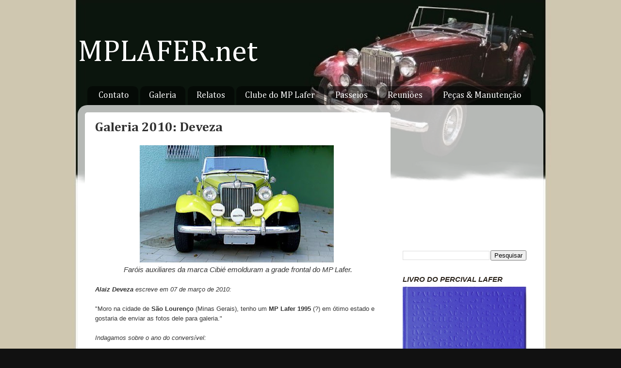

--- FILE ---
content_type: text/html; charset=UTF-8
request_url: https://www.mplafer.net/2010/03/deveza.html
body_size: 14401
content:
<!DOCTYPE html>
<html class='v2' dir='ltr' xmlns='http://www.w3.org/1999/xhtml' xmlns:b='http://www.google.com/2005/gml/b' xmlns:data='http://www.google.com/2005/gml/data' xmlns:expr='http://www.google.com/2005/gml/expr'>
<head>
<link href='https://www.blogger.com/static/v1/widgets/335934321-css_bundle_v2.css' rel='stylesheet' type='text/css'/>
<meta content='width=1100' name='viewport'/>
<meta content='text/html; charset=UTF-8' http-equiv='Content-Type'/>
<meta content='blogger' name='generator'/>
<link href='https://www.mplafer.net/favicon.ico' rel='icon' type='image/x-icon'/>
<link href='https://www.mplafer.net/2010/03/deveza.html' rel='canonical'/>
<link rel="alternate" type="application/atom+xml" title="MPLAFER.net - Atom" href="https://www.mplafer.net/feeds/posts/default" />
<link rel="alternate" type="application/rss+xml" title="MPLAFER.net - RSS" href="https://www.mplafer.net/feeds/posts/default?alt=rss" />
<link rel="service.post" type="application/atom+xml" title="MPLAFER.net - Atom" href="https://www.blogger.com/feeds/37810680/posts/default" />

<link rel="alternate" type="application/atom+xml" title="MPLAFER.net - Atom" href="https://www.mplafer.net/feeds/319407362630717552/comments/default" />
<!--Can't find substitution for tag [blog.ieCssRetrofitLinks]-->
<link href='https://blogger.googleusercontent.com/img/b/R29vZ2xl/AVvXsEgB-zbUmE1NtBUKblpYdN-8wpp7Qcl-q0YM_oawN2vzYzYwWzdT4evp7v4_RxX_hzdzRPpEqgMqeFWfPqXExBeM1cV5IlCAQz3HIMC2mNSoQmAVn3oFe7XFZL9PkJfsot6LIc1H/s400/bmpg10deveza02.jpg' rel='image_src'/>
<meta content='https://www.mplafer.net/2010/03/deveza.html' property='og:url'/>
<meta content='Galeria 2010: Deveza' property='og:title'/>
<meta content='MP LAFER: prazer ao guiar, idem em conservar. Site dedicado ao conversível esportivo brasileiro fora-de-série de linhas clássicas.' property='og:description'/>
<meta content='https://blogger.googleusercontent.com/img/b/R29vZ2xl/AVvXsEgB-zbUmE1NtBUKblpYdN-8wpp7Qcl-q0YM_oawN2vzYzYwWzdT4evp7v4_RxX_hzdzRPpEqgMqeFWfPqXExBeM1cV5IlCAQz3HIMC2mNSoQmAVn3oFe7XFZL9PkJfsot6LIc1H/w1200-h630-p-k-no-nu/bmpg10deveza02.jpg' property='og:image'/>
<title>MPLAFER.net: Galeria 2010: Deveza</title>
<style type='text/css'>@font-face{font-family:'Cambria';font-style:normal;font-weight:400;font-display:swap;src:url(//fonts.gstatic.com/l/font?kit=GFDqWAB9jnWLT-HIK7ILrphaOAw&skey=d4699178559bc4b0&v=v18)format('woff2');unicode-range:U+0000-00FF,U+0131,U+0152-0153,U+02BB-02BC,U+02C6,U+02DA,U+02DC,U+0304,U+0308,U+0329,U+2000-206F,U+20AC,U+2122,U+2191,U+2193,U+2212,U+2215,U+FEFF,U+FFFD;}@font-face{font-family:'Cambria';font-style:normal;font-weight:700;font-display:swap;src:url(//fonts.gstatic.com/l/font?kit=GFDvWAB9jnWLT-HIIwkuu7V4NSY7WWA&skey=5202a3b6f5388b49&v=v18)format('woff2');unicode-range:U+0000-00FF,U+0131,U+0152-0153,U+02BB-02BC,U+02C6,U+02DA,U+02DC,U+0304,U+0308,U+0329,U+2000-206F,U+20AC,U+2122,U+2191,U+2193,U+2212,U+2215,U+FEFF,U+FFFD;}</style>
<style id='page-skin-1' type='text/css'><!--
/*-----------------------------------------------
Blogger Template Style
Name:     Picture Window
Designer: Blogger
URL:      www.blogger.com
----------------------------------------------- */
/* Content
----------------------------------------------- */
body {
font: normal normal 15px 'Trebuchet MS', Trebuchet, sans-serif;
color: #333333;
background: #111111 url(//1.bp.blogspot.com/-1mVs03sRM8c/V9LxmIngu1I/AAAAAAAAK9Q/_xlkbBXFY4c2vM25YNU7R_X3KySiezILACK4B/s0/bmpfundo2016.jpg) repeat fixed top center;
}
html body .region-inner {
min-width: 0;
max-width: 100%;
width: auto;
}
.content-outer {
font-size: 90%;
}
a:link {
text-decoration:none;
color: #004c99;
}
a:visited {
text-decoration:none;
color: #99004c;
}
a:hover {
text-decoration:underline;
color: #ff8832;
}
.content-outer {
background: transparent none repeat scroll top left;
-moz-border-radius: 0;
-webkit-border-radius: 0;
-goog-ms-border-radius: 0;
border-radius: 0;
-moz-box-shadow: 0 0 0 rgba(0, 0, 0, .15);
-webkit-box-shadow: 0 0 0 rgba(0, 0, 0, .15);
-goog-ms-box-shadow: 0 0 0 rgba(0, 0, 0, .15);
box-shadow: 0 0 0 rgba(0, 0, 0, .15);
margin: 20px auto;
}
.content-inner {
padding: 0;
}
/* Header
----------------------------------------------- */
.header-outer {
background: transparent none repeat-x scroll top left;
_background-image: none;
color: #ffffff;
-moz-border-radius: 0;
-webkit-border-radius: 0;
-goog-ms-border-radius: 0;
border-radius: 0;
}
.Header img, .Header #header-inner {
-moz-border-radius: 0;
-webkit-border-radius: 0;
-goog-ms-border-radius: 0;
border-radius: 0;
}
.header-inner .Header .titlewrapper,
.header-inner .Header .descriptionwrapper {
padding-left: 0;
padding-right: 0;
}
.Header h1 {
font: normal normal 63px Cambria;
text-shadow: 1px 1px 3px rgba(0, 0, 0, 0.3);
}
.Header h1 a {
color: #ffffff;
}
.Header .description {
font-size: 130%;
}
/* Tabs
----------------------------------------------- */
.tabs-inner {
margin: .5em 20px 0;
padding: 0;
}
.tabs-inner .section {
margin: 0;
}
.tabs-inner .widget ul {
padding: 0;
background: transparent none repeat scroll bottom;
-moz-border-radius: 0;
-webkit-border-radius: 0;
-goog-ms-border-radius: 0;
border-radius: 0;
}
.tabs-inner .widget li {
border: none;
}
.tabs-inner .widget li a {
display: inline-block;
padding: .5em 1em;
margin-right: .25em;
color: #ffffff;
font: normal normal 18px Cambria;
-moz-border-radius: 10px 10px 0 0;
-webkit-border-top-left-radius: 10px;
-webkit-border-top-right-radius: 10px;
-goog-ms-border-radius: 10px 10px 0 0;
border-radius: 10px 10px 0 0;
background: transparent url(//www.blogblog.com/1kt/transparent/black50.png) repeat scroll top left;
border-right: 1px solid transparent;
}
.tabs-inner .widget li:first-child a {
padding-left: 1.25em;
-moz-border-radius-topleft: 10px;
-moz-border-radius-bottomleft: 0;
-webkit-border-top-left-radius: 10px;
-webkit-border-bottom-left-radius: 0;
-goog-ms-border-top-left-radius: 10px;
-goog-ms-border-bottom-left-radius: 0;
border-top-left-radius: 10px;
border-bottom-left-radius: 0;
}
.tabs-inner .widget li.selected a,
.tabs-inner .widget li a:hover {
position: relative;
z-index: 1;
background: transparent url(//www.blogblog.com/1kt/transparent/white80.png) repeat scroll bottom;
color: #336699;
-moz-box-shadow: 0 0 3px rgba(0, 0, 0, .15);
-webkit-box-shadow: 0 0 3px rgba(0, 0, 0, .15);
-goog-ms-box-shadow: 0 0 3px rgba(0, 0, 0, .15);
box-shadow: 0 0 3px rgba(0, 0, 0, .15);
}
/* Headings
----------------------------------------------- */
h2 {
font: italic bold 15px 'Trebuchet MS', Trebuchet, sans-serif;
text-transform: uppercase;
color: #2a221a;
margin: .5em 0;
}
/* Main
----------------------------------------------- */
.main-outer {
background: transparent url(//www.blogblog.com/1kt/transparent/white80.png) repeat scroll top left;
-moz-border-radius: 20px 20px 0 0;
-webkit-border-top-left-radius: 20px;
-webkit-border-top-right-radius: 20px;
-webkit-border-bottom-left-radius: 0;
-webkit-border-bottom-right-radius: 0;
-goog-ms-border-radius: 20px 20px 0 0;
border-radius: 20px 20px 0 0;
-moz-box-shadow: 0 1px 3px rgba(0, 0, 0, .15);
-webkit-box-shadow: 0 1px 3px rgba(0, 0, 0, .15);
-goog-ms-box-shadow: 0 1px 3px rgba(0, 0, 0, .15);
box-shadow: 0 1px 3px rgba(0, 0, 0, .15);
}
.main-inner {
padding: 15px 20px 20px;
}
.main-inner .column-center-inner {
padding: 0 0;
}
.main-inner .column-left-inner {
padding-left: 0;
}
.main-inner .column-right-inner {
padding-right: 0;
}
/* Posts
----------------------------------------------- */
h3.post-title {
margin: 0;
font: normal bold 27px Cambria;
}
.comments h4 {
margin: 1em 0 0;
font: normal bold 27px Cambria;
}
.date-header span {
color: #999999;
}
.post-outer {
background-color: #ffffff;
border: solid 1px #ffffff;
-moz-border-radius: 5px;
-webkit-border-radius: 5px;
border-radius: 5px;
-goog-ms-border-radius: 5px;
padding: 15px 20px;
margin: 0 -20px 20px;
}
.post-body {
line-height: 1.4;
font-size: 110%;
position: relative;
}
.post-header {
margin: 0 0 1.5em;
color: #999999;
line-height: 1.6;
}
.post-footer {
margin: .5em 0 0;
color: #999999;
line-height: 1.6;
}
#blog-pager {
font-size: 140%
}
#comments .comment-author {
padding-top: 1.5em;
border-top: dashed 1px #ccc;
border-top: dashed 1px rgba(128, 128, 128, .5);
background-position: 0 1.5em;
}
#comments .comment-author:first-child {
padding-top: 0;
border-top: none;
}
.avatar-image-container {
margin: .2em 0 0;
}
/* Comments
----------------------------------------------- */
.comments .comments-content .icon.blog-author {
background-repeat: no-repeat;
background-image: url([data-uri]);
}
.comments .comments-content .loadmore a {
border-top: 1px solid #ff8832;
border-bottom: 1px solid #ff8832;
}
.comments .continue {
border-top: 2px solid #ff8832;
}
/* Widgets
----------------------------------------------- */
.widget ul, .widget #ArchiveList ul.flat {
padding: 0;
list-style: none;
}
.widget ul li, .widget #ArchiveList ul.flat li {
border-top: dashed 1px #ccc;
border-top: dashed 1px rgba(128, 128, 128, .5);
}
.widget ul li:first-child, .widget #ArchiveList ul.flat li:first-child {
border-top: none;
}
.widget .post-body ul {
list-style: disc;
}
.widget .post-body ul li {
border: none;
}
/* Footer
----------------------------------------------- */
.footer-outer {
color:#ffffff;
background: transparent url(//www.blogblog.com/1kt/transparent/black50.png) repeat scroll top left;
-moz-border-radius: 0 0 20px 20px;
-webkit-border-top-left-radius: 0;
-webkit-border-top-right-radius: 0;
-webkit-border-bottom-left-radius: 20px;
-webkit-border-bottom-right-radius: 20px;
-goog-ms-border-radius: 0 0 20px 20px;
border-radius: 0 0 20px 20px;
-moz-box-shadow: 0 1px 3px rgba(0, 0, 0, .15);
-webkit-box-shadow: 0 1px 3px rgba(0, 0, 0, .15);
-goog-ms-box-shadow: 0 1px 3px rgba(0, 0, 0, .15);
box-shadow: 0 1px 3px rgba(0, 0, 0, .15);
}
.footer-inner {
padding: 10px 20px 20px;
}
.footer-outer a {
color: #99ccee;
}
.footer-outer a:visited {
color: #77aaee;
}
.footer-outer a:hover {
color: #33aaff;
}
.footer-outer .widget h2 {
color: #2a1a22;
}
/* Mobile
----------------------------------------------- */
html body.mobile {
height: auto;
}
html body.mobile {
min-height: 480px;
background-size: 100% auto;
}
.mobile .body-fauxcolumn-outer {
background: transparent none repeat scroll top left;
}
html .mobile .mobile-date-outer, html .mobile .blog-pager {
border-bottom: none;
background: transparent url(//www.blogblog.com/1kt/transparent/white80.png) repeat scroll top left;
margin-bottom: 10px;
}
.mobile .date-outer {
background: transparent url(//www.blogblog.com/1kt/transparent/white80.png) repeat scroll top left;
}
.mobile .header-outer, .mobile .main-outer,
.mobile .post-outer, .mobile .footer-outer {
-moz-border-radius: 0;
-webkit-border-radius: 0;
-goog-ms-border-radius: 0;
border-radius: 0;
}
.mobile .content-outer,
.mobile .main-outer,
.mobile .post-outer {
background: inherit;
border: none;
}
.mobile .content-outer {
font-size: 100%;
}
.mobile-link-button {
background-color: #004c99;
}
.mobile-link-button a:link, .mobile-link-button a:visited {
color: #ffffff;
}
.mobile-index-contents {
color: #333333;
}
.mobile .tabs-inner .PageList .widget-content {
background: transparent url(//www.blogblog.com/1kt/transparent/white80.png) repeat scroll bottom;
color: #336699;
}
.mobile .tabs-inner .PageList .widget-content .pagelist-arrow {
border-left: 1px solid transparent;
}

--></style>
<style id='template-skin-1' type='text/css'><!--
body {
min-width: 960px;
}
.content-outer, .content-fauxcolumn-outer, .region-inner {
min-width: 960px;
max-width: 960px;
_width: 960px;
}
.main-inner .columns {
padding-left: 0;
padding-right: 300px;
}
.main-inner .fauxcolumn-center-outer {
left: 0;
right: 300px;
/* IE6 does not respect left and right together */
_width: expression(this.parentNode.offsetWidth -
parseInt("0") -
parseInt("300px") + 'px');
}
.main-inner .fauxcolumn-left-outer {
width: 0;
}
.main-inner .fauxcolumn-right-outer {
width: 300px;
}
.main-inner .column-left-outer {
width: 0;
right: 100%;
margin-left: -0;
}
.main-inner .column-right-outer {
width: 300px;
margin-right: -300px;
}
#layout {
min-width: 0;
}
#layout .content-outer {
min-width: 0;
width: 800px;
}
#layout .region-inner {
min-width: 0;
width: auto;
}
body#layout div.add_widget {
padding: 8px;
}
body#layout div.add_widget a {
margin-left: 32px;
}
--></style>
<style>
    body {background-image:url(\/\/1.bp.blogspot.com\/-1mVs03sRM8c\/V9LxmIngu1I\/AAAAAAAAK9Q\/_xlkbBXFY4c2vM25YNU7R_X3KySiezILACK4B\/s0\/bmpfundo2016.jpg);}
    
@media (max-width: 200px) { body {background-image:url(\/\/1.bp.blogspot.com\/-1mVs03sRM8c\/V9LxmIngu1I\/AAAAAAAAK9Q\/_xlkbBXFY4c2vM25YNU7R_X3KySiezILACK4B\/w200\/bmpfundo2016.jpg);}}
@media (max-width: 400px) and (min-width: 201px) { body {background-image:url(\/\/1.bp.blogspot.com\/-1mVs03sRM8c\/V9LxmIngu1I\/AAAAAAAAK9Q\/_xlkbBXFY4c2vM25YNU7R_X3KySiezILACK4B\/w400\/bmpfundo2016.jpg);}}
@media (max-width: 800px) and (min-width: 401px) { body {background-image:url(\/\/1.bp.blogspot.com\/-1mVs03sRM8c\/V9LxmIngu1I\/AAAAAAAAK9Q\/_xlkbBXFY4c2vM25YNU7R_X3KySiezILACK4B\/w800\/bmpfundo2016.jpg);}}
@media (max-width: 1200px) and (min-width: 801px) { body {background-image:url(\/\/1.bp.blogspot.com\/-1mVs03sRM8c\/V9LxmIngu1I\/AAAAAAAAK9Q\/_xlkbBXFY4c2vM25YNU7R_X3KySiezILACK4B\/w1200\/bmpfundo2016.jpg);}}
/* Last tag covers anything over one higher than the previous max-size cap. */
@media (min-width: 1201px) { body {background-image:url(\/\/1.bp.blogspot.com\/-1mVs03sRM8c\/V9LxmIngu1I\/AAAAAAAAK9Q\/_xlkbBXFY4c2vM25YNU7R_X3KySiezILACK4B\/w1600\/bmpfundo2016.jpg);}}
  </style>
<script async='async' src='//pagead2.googlesyndication.com/pagead/js/adsbygoogle.js'></script>
<script>
     (adsbygoogle = window.adsbygoogle || []).push({
          google_ad_client: "ca-pub-3575576356753079",
          enable_page_level_ads: true
     });
</script>
<link href='https://www.blogger.com/dyn-css/authorization.css?targetBlogID=37810680&amp;zx=c64937a7-075b-4ad8-b291-dfe7baf529a1' media='none' onload='if(media!=&#39;all&#39;)media=&#39;all&#39;' rel='stylesheet'/><noscript><link href='https://www.blogger.com/dyn-css/authorization.css?targetBlogID=37810680&amp;zx=c64937a7-075b-4ad8-b291-dfe7baf529a1' rel='stylesheet'/></noscript>
<meta name='google-adsense-platform-account' content='ca-host-pub-1556223355139109'/>
<meta name='google-adsense-platform-domain' content='blogspot.com'/>

<!-- data-ad-client=ca-pub-3575576356753079 -->

</head>
<body class='loading variant-open'>
<div class='navbar no-items section' id='navbar' name='Navbar'>
</div>
<div class='body-fauxcolumns'>
<div class='fauxcolumn-outer body-fauxcolumn-outer'>
<div class='cap-top'>
<div class='cap-left'></div>
<div class='cap-right'></div>
</div>
<div class='fauxborder-left'>
<div class='fauxborder-right'></div>
<div class='fauxcolumn-inner'>
</div>
</div>
<div class='cap-bottom'>
<div class='cap-left'></div>
<div class='cap-right'></div>
</div>
</div>
</div>
<div class='content'>
<div class='content-fauxcolumns'>
<div class='fauxcolumn-outer content-fauxcolumn-outer'>
<div class='cap-top'>
<div class='cap-left'></div>
<div class='cap-right'></div>
</div>
<div class='fauxborder-left'>
<div class='fauxborder-right'></div>
<div class='fauxcolumn-inner'>
</div>
</div>
<div class='cap-bottom'>
<div class='cap-left'></div>
<div class='cap-right'></div>
</div>
</div>
</div>
<div class='content-outer'>
<div class='content-cap-top cap-top'>
<div class='cap-left'></div>
<div class='cap-right'></div>
</div>
<div class='fauxborder-left content-fauxborder-left'>
<div class='fauxborder-right content-fauxborder-right'></div>
<div class='content-inner'>
<header>
<div class='header-outer'>
<div class='header-cap-top cap-top'>
<div class='cap-left'></div>
<div class='cap-right'></div>
</div>
<div class='fauxborder-left header-fauxborder-left'>
<div class='fauxborder-right header-fauxborder-right'></div>
<div class='region-inner header-inner'>
<div class='header section' id='header' name='Cabeçalho'><div class='widget Header' data-version='1' id='Header1'>
<div id='header-inner'>
<div class='titlewrapper'>
<h1 class='title'>
<a href='https://www.mplafer.net/'>
MPLAFER.net
</a>
</h1>
</div>
<div class='descriptionwrapper'>
<p class='description'><span>
</span></p>
</div>
</div>
</div></div>
</div>
</div>
<div class='header-cap-bottom cap-bottom'>
<div class='cap-left'></div>
<div class='cap-right'></div>
</div>
</div>
</header>
<div class='tabs-outer'>
<div class='tabs-cap-top cap-top'>
<div class='cap-left'></div>
<div class='cap-right'></div>
</div>
<div class='fauxborder-left tabs-fauxborder-left'>
<div class='fauxborder-right tabs-fauxborder-right'></div>
<div class='region-inner tabs-inner'>
<div class='tabs section' id='crosscol' name='Entre colunas'><div class='widget PageList' data-version='1' id='PageList4'>
<h2>Páginas</h2>
<div class='widget-content'>
<ul>
<li>
<a href='https://www.mplafer.net/p/contato.html'>Contato</a>
</li>
<li>
<a href='https://www.mplafer.net/p/galeria.html'>Galeria</a>
</li>
<li>
<a href='https://www.mplafer.net/p/relatos.html'>Relatos</a>
</li>
<li>
<a href='https://www.mplafer.net/p/clube-do-mp-lafer.html'>Clube do MP Lafer</a>
</li>
<li>
<a href='https://www.mplafer.net/p/passeios.html'>Passeios</a>
</li>
<li>
<a href='https://www.mplafer.net/p/reunioes.html'>Reuniões</a>
</li>
<li>
<a href='https://www.mplafer.net/p/pecas.html'>Peças &amp; Manutenção</a>
</li>
</ul>
<div class='clear'></div>
</div>
</div></div>
<div class='tabs no-items section' id='crosscol-overflow' name='Cross-Column 2'></div>
</div>
</div>
<div class='tabs-cap-bottom cap-bottom'>
<div class='cap-left'></div>
<div class='cap-right'></div>
</div>
</div>
<div class='main-outer'>
<div class='main-cap-top cap-top'>
<div class='cap-left'></div>
<div class='cap-right'></div>
</div>
<div class='fauxborder-left main-fauxborder-left'>
<div class='fauxborder-right main-fauxborder-right'></div>
<div class='region-inner main-inner'>
<div class='columns fauxcolumns'>
<div class='fauxcolumn-outer fauxcolumn-center-outer'>
<div class='cap-top'>
<div class='cap-left'></div>
<div class='cap-right'></div>
</div>
<div class='fauxborder-left'>
<div class='fauxborder-right'></div>
<div class='fauxcolumn-inner'>
</div>
</div>
<div class='cap-bottom'>
<div class='cap-left'></div>
<div class='cap-right'></div>
</div>
</div>
<div class='fauxcolumn-outer fauxcolumn-left-outer'>
<div class='cap-top'>
<div class='cap-left'></div>
<div class='cap-right'></div>
</div>
<div class='fauxborder-left'>
<div class='fauxborder-right'></div>
<div class='fauxcolumn-inner'>
</div>
</div>
<div class='cap-bottom'>
<div class='cap-left'></div>
<div class='cap-right'></div>
</div>
</div>
<div class='fauxcolumn-outer fauxcolumn-right-outer'>
<div class='cap-top'>
<div class='cap-left'></div>
<div class='cap-right'></div>
</div>
<div class='fauxborder-left'>
<div class='fauxborder-right'></div>
<div class='fauxcolumn-inner'>
</div>
</div>
<div class='cap-bottom'>
<div class='cap-left'></div>
<div class='cap-right'></div>
</div>
</div>
<!-- corrects IE6 width calculation -->
<div class='columns-inner'>
<div class='column-center-outer'>
<div class='column-center-inner'>
<div class='main section' id='main' name='Principal'><div class='widget Blog' data-version='1' id='Blog1'>
<div class='blog-posts hfeed'>
<!--Can't find substitution for tag [defaultAdStart]-->

          <div class="date-outer">
        

          <div class="date-posts">
        
<div class='post-outer'>
<div class='post hentry' itemprop='blogPost' itemscope='itemscope' itemtype='http://schema.org/BlogPosting'>
<meta content='https://blogger.googleusercontent.com/img/b/R29vZ2xl/AVvXsEgB-zbUmE1NtBUKblpYdN-8wpp7Qcl-q0YM_oawN2vzYzYwWzdT4evp7v4_RxX_hzdzRPpEqgMqeFWfPqXExBeM1cV5IlCAQz3HIMC2mNSoQmAVn3oFe7XFZL9PkJfsot6LIc1H/s400/bmpg10deveza02.jpg' itemprop='image_url'/>
<meta content='37810680' itemprop='blogId'/>
<meta content='319407362630717552' itemprop='postId'/>
<a name='319407362630717552'></a>
<h3 class='post-title entry-title' itemprop='name'>
Galeria 2010: Deveza
</h3>
<div class='post-header'>
<div class='post-header-line-1'></div>
</div>
<div class='post-body entry-content' id='post-body-319407362630717552' itemprop='description articleBody'>
<div class="separator" style="clear: both; text-align: center;"><a href="https://blogger.googleusercontent.com/img/b/R29vZ2xl/AVvXsEgB-zbUmE1NtBUKblpYdN-8wpp7Qcl-q0YM_oawN2vzYzYwWzdT4evp7v4_RxX_hzdzRPpEqgMqeFWfPqXExBeM1cV5IlCAQz3HIMC2mNSoQmAVn3oFe7XFZL9PkJfsot6LIc1H/s1600-h/bmpg10deveza02.jpg" imageanchor="1" style="margin-left: 1em; margin-right: 1em;"><img border="0" height="242" src="https://blogger.googleusercontent.com/img/b/R29vZ2xl/AVvXsEgB-zbUmE1NtBUKblpYdN-8wpp7Qcl-q0YM_oawN2vzYzYwWzdT4evp7v4_RxX_hzdzRPpEqgMqeFWfPqXExBeM1cV5IlCAQz3HIMC2mNSoQmAVn3oFe7XFZL9PkJfsot6LIc1H/s400/bmpg10deveza02.jpg" width="400" /></a>&nbsp;</div><div class="separator" style="clear: both; text-align: center;"><i>Faróis auxiliares da marca Cibié emolduram a grade frontal do MP Lafer.</i></div><div class="separator" style="clear: both; text-align: center;"><br />
</div><div class="separator" style="clear: both; font-family: inherit; text-align: left;"><span style="font-size: small;"><i><b>Alaiz Deveza</b> escreve em 07 de março de 2010:</i></span></div><div class="separator" style="clear: both; font-family: inherit; text-align: left;"><br />
</div><div style="font-family: inherit;"><span style="font-size: small;">"Moro na cidade de <b>São Lourenço</b> (Minas Gerais), tenho um <b>MP Lafer</b> <b>1995 </b>(?) em ótimo estado e  gostaria de enviar as fotos dele para galeria."</span></div><div style="font-family: inherit;"><br />
</div><div style="font-family: inherit;"><i><span style="font-size: small;">Indagamos sobre o ano do conversível:</span></i></div><div style="font-family: inherit;"><span style="font-size: small;">&nbsp;</span><span style="font-size: small;">&nbsp;</span></div><div style="font-family: inherit;"><span style="font-size: small;">"Obrigado pelo envio das fotos, que na próxima  atualização do site devem constar na seção Galeria. Presumo que o ano correto de seu MP seja 1975, pelo  formato da lanterna traseira. Certo?"</span></div><div style="font-family: inherit;"><br />
</div><div style="font-family: inherit;"><i><span style="font-size: small;">Ao que ela respondeu:</span></i></div><div style="font-family: inherit;"><br />
</div><div style="font-family: inherit;"><span style="font-size: small;">"Correto, <b>1975</b> sim, somente 74 e 75 (os MPs) saíram com a lanterna de <b>Fusca</b>. Algumas  pessoas, equivocadas, perguntam se eu troquei, para ficar mais fácil de achar no  caso de troca."</span></div><br />
<div class="separator" style="clear: both; text-align: center;"><a href="https://blogger.googleusercontent.com/img/b/R29vZ2xl/AVvXsEiBE0z2RGCvu5wDnVQjWeOW3rEIhyphenhyphenK3A-MkvmLKTZMX4b2PkL2nMBKOz7dSJwBScza_3wCDk2My5NbFDnW8lRUdkrNp_ngJ75LaLAS1h9DI8u41h3mtLHyUjAUhlrw2WkWKr0WG/s1600-h/bmpg10deveza01.jpg" imageanchor="1" style="margin-left: 1em; margin-right: 1em;"><img border="0" height="236" src="https://blogger.googleusercontent.com/img/b/R29vZ2xl/AVvXsEiBE0z2RGCvu5wDnVQjWeOW3rEIhyphenhyphenK3A-MkvmLKTZMX4b2PkL2nMBKOz7dSJwBScza_3wCDk2My5NbFDnW8lRUdkrNp_ngJ75LaLAS1h9DI8u41h3mtLHyUjAUhlrw2WkWKr0WG/s400/bmpg10deveza01.jpg" width="400" /></a></div><div style="text-align: center;">&nbsp;<i>Estas rodas não eram itens da fábrica, mas são acessórios da época, preservando a originalidade do modelo.</i></div><br />
<div style="text-align: center;"><a href="https://blogger.googleusercontent.com/img/b/R29vZ2xl/AVvXsEgT4BPLiINhfFOyqMHiAdnbQ2MEacKzu4SvXpSE7dIUibxwjFKi_WtSu-bO62M720Y-gY9axezbAq7WWOHOwzUulWD2oAEUH1XBjncbpC7nV6wwnGQZR-t9BpI2b7XS8JNLtpKH/s1600-h/bmpg10deveza03.jpg" imageanchor="1" style="margin-left: 1em; margin-right: 1em;"><img border="0" height="210" src="https://blogger.googleusercontent.com/img/b/R29vZ2xl/AVvXsEgT4BPLiINhfFOyqMHiAdnbQ2MEacKzu4SvXpSE7dIUibxwjFKi_WtSu-bO62M720Y-gY9axezbAq7WWOHOwzUulWD2oAEUH1XBjncbpC7nV6wwnGQZR-t9BpI2b7XS8JNLtpKH/s400/bmpg10deveza03.jpg" width="400" /></a><i>&nbsp;</i></div><div style="text-align: center;"><i>Escape com saída única lateral, permitindo a instalação do clássico Kadron, que equipava também os Pumas.</i></div><br />
<div style="text-align: center;"><a href="https://blogger.googleusercontent.com/img/b/R29vZ2xl/AVvXsEiTu_PN0Z9m7vI6tjp6eO2ISKF2DL6nanq5SFmIkBJSTr120Nt2PiP2aMooPp7RBrq5GsY7QhgTgqnZSrQcyvAY5J0gmcuzeNxgMUIcYypG2CqZNNgikMFOqA6zE_oxgTz81fLn/s1600-h/bmpg10deveza05.jpg" imageanchor="1" style="margin-left: 1em; margin-right: 1em;"><img border="0" height="273" src="https://blogger.googleusercontent.com/img/b/R29vZ2xl/AVvXsEiTu_PN0Z9m7vI6tjp6eO2ISKF2DL6nanq5SFmIkBJSTr120Nt2PiP2aMooPp7RBrq5GsY7QhgTgqnZSrQcyvAY5J0gmcuzeNxgMUIcYypG2CqZNNgikMFOqA6zE_oxgTz81fLn/s400/bmpg10deveza05.jpg" width="400" /></a><i>&nbsp;</i></div><div style="text-align: center;"><i>A lanterna traseira, ainda similar a do Volkswagen Sedan (Fusca) corresponde a um número baixo no chassi.</i></div><br />
<div style="text-align: center;"><a href="https://blogger.googleusercontent.com/img/b/R29vZ2xl/AVvXsEjfcSjF1Sq88lNEb39ChoNtxNnMjmCV1cfYdVA0Bh47UsUeuxmu0ytPwxGKocbJJOjKgYV3CCDuFdGiDIWxGdSvyrg5bYRk-PVlBVQOz7e6EKl5aNNzqhhTWH0Q_Iyl62_KahT3/s1600-h/bmpg10deveza04.jpg" imageanchor="1" style="margin-left: 1em; margin-right: 1em;"><img border="0" height="257" src="https://blogger.googleusercontent.com/img/b/R29vZ2xl/AVvXsEjfcSjF1Sq88lNEb39ChoNtxNnMjmCV1cfYdVA0Bh47UsUeuxmu0ytPwxGKocbJJOjKgYV3CCDuFdGiDIWxGdSvyrg5bYRk-PVlBVQOz7e6EKl5aNNzqhhTWH0Q_Iyl62_KahT3/s400/bmpg10deveza04.jpg" width="400" /></a><i>&nbsp;</i></div><div style="text-align: center;"><i>O painel negro conserva os mostradores idealizados para o carro, em suas primeiras versões.</i></div><div style="text-align: center;"><br />
</div><div style="background-color: #cccccc; text-align: center;"><b><a href="http://www.mplafer.net/2010/02/freire.html">Anterior</a> - <a href="http://www.mplafer.net/2010/01/galeria.html">Galeria 2010</a> - <a href="http://www.mplafer.net/2010/04/soares.html">Próximo</a></b></div>
<div style='clear: both;'></div>
</div>
<div class='post-footer'>
<div class='post-footer-line post-footer-line-1'><span class='post-comment-link'>
</span>
<span class='post-icons'>
<span class='item-control blog-admin pid-612883639'>
<a href='https://www.blogger.com/post-edit.g?blogID=37810680&postID=319407362630717552&from=pencil' title='Editar post'>
<img alt='' class='icon-action' height='18' src='https://resources.blogblog.com/img/icon18_edit_allbkg.gif' width='18'/>
</a>
</span>
</span>
<div class='post-share-buttons goog-inline-block'>
<a class='goog-inline-block share-button sb-email' href='https://www.blogger.com/share-post.g?blogID=37810680&postID=319407362630717552&target=email' target='_blank' title='Enviar por e-mail'><span class='share-button-link-text'>Enviar por e-mail</span></a><a class='goog-inline-block share-button sb-blog' href='https://www.blogger.com/share-post.g?blogID=37810680&postID=319407362630717552&target=blog' onclick='window.open(this.href, "_blank", "height=270,width=475"); return false;' target='_blank' title='Postar no blog!'><span class='share-button-link-text'>Postar no blog!</span></a><a class='goog-inline-block share-button sb-twitter' href='https://www.blogger.com/share-post.g?blogID=37810680&postID=319407362630717552&target=twitter' target='_blank' title='Compartilhar no X'><span class='share-button-link-text'>Compartilhar no X</span></a><a class='goog-inline-block share-button sb-facebook' href='https://www.blogger.com/share-post.g?blogID=37810680&postID=319407362630717552&target=facebook' onclick='window.open(this.href, "_blank", "height=430,width=640"); return false;' target='_blank' title='Compartilhar no Facebook'><span class='share-button-link-text'>Compartilhar no Facebook</span></a><a class='goog-inline-block share-button sb-pinterest' href='https://www.blogger.com/share-post.g?blogID=37810680&postID=319407362630717552&target=pinterest' target='_blank' title='Compartilhar com o Pinterest'><span class='share-button-link-text'>Compartilhar com o Pinterest</span></a>
</div>
</div>
<div class='post-footer-line post-footer-line-2'><span class='post-labels'>
</span>
</div>
<div class='post-footer-line post-footer-line-3'></div>
</div>
</div>
<div class='comments' id='comments'>
<a name='comments'></a>
<h4>Nenhum comentário:</h4>
<div id='Blog1_comments-block-wrapper'>
<dl class='avatar-comment-indent' id='comments-block'>
</dl>
</div>
<p class='comment-footer'>
<div class='comment-form'>
<a name='comment-form'></a>
<h4 id='comment-post-message'>Postar um comentário</h4>
<p>O seu comentário construtivo será bem vindo. Não publicaremos ofensas pessoais ou dirigidas para qualquer entidade. EVITE ESCREVER SOMENTE COM MAIÚSCULAS. Não propague spam. Links e assuntos não relacionados ao tema da postagem serão recusados. Não use termos chulos ou linguagem pejorativa.</p>
<a href='https://www.blogger.com/comment/frame/37810680?po=319407362630717552&hl=pt-BR&saa=85391&origin=https://www.mplafer.net' id='comment-editor-src'></a>
<iframe allowtransparency='true' class='blogger-iframe-colorize blogger-comment-from-post' frameborder='0' height='410px' id='comment-editor' name='comment-editor' src='' width='100%'></iframe>
<script src='https://www.blogger.com/static/v1/jsbin/2830521187-comment_from_post_iframe.js' type='text/javascript'></script>
<script type='text/javascript'>
      BLOG_CMT_createIframe('https://www.blogger.com/rpc_relay.html');
    </script>
</div>
</p>
</div>
</div>
<!--Can't find substitution for tag [defaultAdEnd]-->
<div class='inline-ad'>
<script async src="https://pagead2.googlesyndication.com/pagead/js/adsbygoogle.js"></script>
<!-- mp-lafer_main_Blog1_1x1_as -->
<ins class="adsbygoogle"
     style="display:block"
     data-ad-client="ca-pub-3575576356753079"
     data-ad-host="ca-host-pub-1556223355139109"
     data-ad-host-channel="L0007"
     data-ad-slot="1018659483"
     data-ad-format="auto"
     data-full-width-responsive="true"></ins>
<script>
(adsbygoogle = window.adsbygoogle || []).push({});
</script>
</div>
<!--Can't find substitution for tag [adStart]-->

        </div></div>
      
<!--Can't find substitution for tag [adEnd]-->
</div>
</div></div>
</div>
</div>
<div class='column-left-outer'>
<div class='column-left-inner'>
<aside>
</aside>
</div>
</div>
<div class='column-right-outer'>
<div class='column-right-inner'>
<aside>
<div class='sidebar section' id='sidebar-right-1'><div class='widget AdSense' data-version='1' id='AdSense1'>
<div class='widget-content'>
<script type="text/javascript">
    google_ad_client = "ca-pub-3575576356753079";
    google_ad_host = "ca-host-pub-1556223355139109";
    google_ad_host_channel = "L0001";
    google_ad_slot = "2355791884";
    google_ad_width = 250;
    google_ad_height = 250;
</script>
<!-- mp-lafer_sidebar-right-1_AdSense1_250x250_as -->
<script type="text/javascript"
src="//pagead2.googlesyndication.com/pagead/show_ads.js">
</script>
<div class='clear'></div>
</div>
</div><div class='widget BlogSearch' data-version='1' id='BlogSearch1'>
<div class='widget-content'>
<div id='BlogSearch1_form'>
<form action='https://www.mplafer.net/search' class='gsc-search-box' target='_top'>
<table cellpadding='0' cellspacing='0' class='gsc-search-box'>
<tbody>
<tr>
<td class='gsc-input'>
<input autocomplete='off' class='gsc-input' name='q' size='10' title='search' type='text' value=''/>
</td>
<td class='gsc-search-button'>
<input class='gsc-search-button' title='search' type='submit' value='Pesquisar'/>
</td>
</tr>
</tbody>
</table>
</form>
</div>
</div>
<div class='clear'></div>
</div><div class='widget Image' data-version='1' id='Image4'>
<h2>Livro do Percival Lafer</h2>
<div class='widget-content'>
<a href='https://www.mplafer.net/2018/11/laferbook.html'>
<img alt='Livro do Percival Lafer' height='349' id='Image4_img' src='https://blogger.googleusercontent.com/img/b/R29vZ2xl/AVvXsEiv23t9lkeLxHIH-I6d2QVCMBUu3OfCSp3WN4wQmzH78utgzMlFv4Q2l2x6Sg2eG_GAbLyY-o4eRYGokik6yegmzRISEdvp5SDgyfm8Uq0B1eERsKyu1cbCZr7blh6LbR3hjA5IRQ/s1600/bmplaferbook.jpg' width='292'/>
</a>
<br/>
</div>
<div class='clear'></div>
</div><div class='widget Image' data-version='1' id='Image3'>
<h2>Livro do MP Lafer</h2>
<div class='widget-content'>
<a href='http://www.mplafer.net/2012/11/icone.html'>
<img alt='Livro do MP Lafer' height='360' id='Image3_img' src='https://blogger.googleusercontent.com/img/b/R29vZ2xl/AVvXsEjDse6_iQ_Fv-Y64BruAB15OjA9DyIObfaqYvviqmn_11JqgfmsOGSU2vY8NXFF85oxgA0BA7SQbtOsLq5oQPlhRduQtuIlFZGhfYQ0gmBPitefNp1aJrOdVkR_PtCkm9GrxUWR6g/s1600/mp40CapaAmostraSite.jpg' width='255'/>
</a>
<br/>
</div>
<div class='clear'></div>
</div><div class='widget Image' data-version='1' id='Image2'>
<h2>Crônicas em Marcha</h2>
<div class='widget-content'>
<a href='https://www.mplafer.net/2021/01/cronicasemmarcha.html'>
<img alt='Crônicas em Marcha' height='413' id='Image2_img' src='https://blogger.googleusercontent.com/img/b/R29vZ2xl/AVvXsEgf0lCCa5RoJu51tQMtCNtGWX2hIwDpfX8Ve7WCWis3V5AfcIM7HbrAnUtl4D82LPTFkeDEPDzUtnApygjIJzr1ZjS9WnXCUNpOanuW7euwQAoobX7dl4TpI1z_RijoTjXtG_5DFQ/s1600/Cronicas+em+Marcha+CAPA+LITE.jpg' width='292'/>
</a>
<br/>
</div>
<div class='clear'></div>
</div><div class='widget BlogArchive' data-version='1' id='BlogArchive1'>
<h2>Arquivo</h2>
<div class='widget-content'>
<div id='ArchiveList'>
<div id='BlogArchive1_ArchiveList'>
<select id='BlogArchive1_ArchiveMenu'>
<option value=''>Arquivo</option>
<option value='https://www.mplafer.net/2025/12/'>dezembro 2025 (1)</option>
<option value='https://www.mplafer.net/2025/11/'>novembro 2025 (1)</option>
<option value='https://www.mplafer.net/2025/10/'>outubro 2025 (1)</option>
<option value='https://www.mplafer.net/2025/09/'>setembro 2025 (1)</option>
<option value='https://www.mplafer.net/2025/08/'>agosto 2025 (1)</option>
<option value='https://www.mplafer.net/2025/05/'>maio 2025 (3)</option>
<option value='https://www.mplafer.net/2025/04/'>abril 2025 (1)</option>
<option value='https://www.mplafer.net/2025/03/'>março 2025 (2)</option>
<option value='https://www.mplafer.net/2024/12/'>dezembro 2024 (2)</option>
<option value='https://www.mplafer.net/2024/10/'>outubro 2024 (1)</option>
<option value='https://www.mplafer.net/2024/09/'>setembro 2024 (1)</option>
<option value='https://www.mplafer.net/2024/08/'>agosto 2024 (1)</option>
<option value='https://www.mplafer.net/2024/07/'>julho 2024 (1)</option>
<option value='https://www.mplafer.net/2024/05/'>maio 2024 (1)</option>
<option value='https://www.mplafer.net/2024/04/'>abril 2024 (2)</option>
<option value='https://www.mplafer.net/2024/02/'>fevereiro 2024 (1)</option>
<option value='https://www.mplafer.net/2023/12/'>dezembro 2023 (1)</option>
<option value='https://www.mplafer.net/2023/11/'>novembro 2023 (1)</option>
<option value='https://www.mplafer.net/2023/10/'>outubro 2023 (2)</option>
<option value='https://www.mplafer.net/2023/08/'>agosto 2023 (1)</option>
<option value='https://www.mplafer.net/2023/05/'>maio 2023 (1)</option>
<option value='https://www.mplafer.net/2023/03/'>março 2023 (1)</option>
<option value='https://www.mplafer.net/2023/02/'>fevereiro 2023 (1)</option>
<option value='https://www.mplafer.net/2022/12/'>dezembro 2022 (2)</option>
<option value='https://www.mplafer.net/2022/10/'>outubro 2022 (2)</option>
<option value='https://www.mplafer.net/2022/07/'>julho 2022 (2)</option>
<option value='https://www.mplafer.net/2022/05/'>maio 2022 (1)</option>
<option value='https://www.mplafer.net/2022/04/'>abril 2022 (1)</option>
<option value='https://www.mplafer.net/2022/03/'>março 2022 (1)</option>
<option value='https://www.mplafer.net/2022/02/'>fevereiro 2022 (1)</option>
<option value='https://www.mplafer.net/2022/01/'>janeiro 2022 (1)</option>
<option value='https://www.mplafer.net/2021/12/'>dezembro 2021 (1)</option>
<option value='https://www.mplafer.net/2021/11/'>novembro 2021 (1)</option>
<option value='https://www.mplafer.net/2021/10/'>outubro 2021 (1)</option>
<option value='https://www.mplafer.net/2021/09/'>setembro 2021 (1)</option>
<option value='https://www.mplafer.net/2021/08/'>agosto 2021 (1)</option>
<option value='https://www.mplafer.net/2021/07/'>julho 2021 (2)</option>
<option value='https://www.mplafer.net/2021/06/'>junho 2021 (2)</option>
<option value='https://www.mplafer.net/2021/05/'>maio 2021 (2)</option>
<option value='https://www.mplafer.net/2021/04/'>abril 2021 (2)</option>
<option value='https://www.mplafer.net/2021/03/'>março 2021 (2)</option>
<option value='https://www.mplafer.net/2021/02/'>fevereiro 2021 (1)</option>
<option value='https://www.mplafer.net/2021/01/'>janeiro 2021 (1)</option>
<option value='https://www.mplafer.net/2020/12/'>dezembro 2020 (2)</option>
<option value='https://www.mplafer.net/2020/11/'>novembro 2020 (1)</option>
<option value='https://www.mplafer.net/2020/10/'>outubro 2020 (2)</option>
<option value='https://www.mplafer.net/2020/09/'>setembro 2020 (1)</option>
<option value='https://www.mplafer.net/2020/08/'>agosto 2020 (2)</option>
<option value='https://www.mplafer.net/2020/07/'>julho 2020 (3)</option>
<option value='https://www.mplafer.net/2020/06/'>junho 2020 (2)</option>
<option value='https://www.mplafer.net/2020/05/'>maio 2020 (3)</option>
<option value='https://www.mplafer.net/2020/04/'>abril 2020 (1)</option>
<option value='https://www.mplafer.net/2020/03/'>março 2020 (1)</option>
<option value='https://www.mplafer.net/2020/02/'>fevereiro 2020 (1)</option>
<option value='https://www.mplafer.net/2020/01/'>janeiro 2020 (1)</option>
<option value='https://www.mplafer.net/2019/12/'>dezembro 2019 (2)</option>
<option value='https://www.mplafer.net/2019/11/'>novembro 2019 (2)</option>
<option value='https://www.mplafer.net/2019/10/'>outubro 2019 (3)</option>
<option value='https://www.mplafer.net/2019/09/'>setembro 2019 (3)</option>
<option value='https://www.mplafer.net/2019/08/'>agosto 2019 (1)</option>
<option value='https://www.mplafer.net/2019/07/'>julho 2019 (1)</option>
<option value='https://www.mplafer.net/2019/06/'>junho 2019 (1)</option>
<option value='https://www.mplafer.net/2019/05/'>maio 2019 (1)</option>
<option value='https://www.mplafer.net/2019/04/'>abril 2019 (1)</option>
<option value='https://www.mplafer.net/2019/03/'>março 2019 (2)</option>
<option value='https://www.mplafer.net/2019/02/'>fevereiro 2019 (2)</option>
<option value='https://www.mplafer.net/2019/01/'>janeiro 2019 (2)</option>
<option value='https://www.mplafer.net/2018/12/'>dezembro 2018 (3)</option>
<option value='https://www.mplafer.net/2018/11/'>novembro 2018 (3)</option>
<option value='https://www.mplafer.net/2018/10/'>outubro 2018 (3)</option>
<option value='https://www.mplafer.net/2018/09/'>setembro 2018 (2)</option>
<option value='https://www.mplafer.net/2018/08/'>agosto 2018 (3)</option>
<option value='https://www.mplafer.net/2018/07/'>julho 2018 (1)</option>
<option value='https://www.mplafer.net/2018/06/'>junho 2018 (2)</option>
<option value='https://www.mplafer.net/2018/05/'>maio 2018 (3)</option>
<option value='https://www.mplafer.net/2018/04/'>abril 2018 (5)</option>
<option value='https://www.mplafer.net/2018/03/'>março 2018 (3)</option>
<option value='https://www.mplafer.net/2018/02/'>fevereiro 2018 (2)</option>
<option value='https://www.mplafer.net/2018/01/'>janeiro 2018 (2)</option>
<option value='https://www.mplafer.net/2017/12/'>dezembro 2017 (3)</option>
<option value='https://www.mplafer.net/2017/11/'>novembro 2017 (3)</option>
<option value='https://www.mplafer.net/2017/10/'>outubro 2017 (1)</option>
<option value='https://www.mplafer.net/2017/09/'>setembro 2017 (1)</option>
<option value='https://www.mplafer.net/2017/08/'>agosto 2017 (4)</option>
<option value='https://www.mplafer.net/2017/07/'>julho 2017 (2)</option>
<option value='https://www.mplafer.net/2017/06/'>junho 2017 (3)</option>
<option value='https://www.mplafer.net/2017/05/'>maio 2017 (3)</option>
<option value='https://www.mplafer.net/2017/04/'>abril 2017 (9)</option>
<option value='https://www.mplafer.net/2017/03/'>março 2017 (2)</option>
<option value='https://www.mplafer.net/2017/02/'>fevereiro 2017 (3)</option>
<option value='https://www.mplafer.net/2017/01/'>janeiro 2017 (2)</option>
<option value='https://www.mplafer.net/2016/12/'>dezembro 2016 (6)</option>
<option value='https://www.mplafer.net/2016/11/'>novembro 2016 (4)</option>
<option value='https://www.mplafer.net/2016/10/'>outubro 2016 (2)</option>
<option value='https://www.mplafer.net/2016/09/'>setembro 2016 (1)</option>
<option value='https://www.mplafer.net/2016/08/'>agosto 2016 (3)</option>
<option value='https://www.mplafer.net/2016/07/'>julho 2016 (3)</option>
<option value='https://www.mplafer.net/2016/06/'>junho 2016 (4)</option>
<option value='https://www.mplafer.net/2016/05/'>maio 2016 (2)</option>
<option value='https://www.mplafer.net/2016/04/'>abril 2016 (7)</option>
<option value='https://www.mplafer.net/2016/03/'>março 2016 (3)</option>
<option value='https://www.mplafer.net/2016/02/'>fevereiro 2016 (2)</option>
<option value='https://www.mplafer.net/2016/01/'>janeiro 2016 (5)</option>
<option value='https://www.mplafer.net/2015/12/'>dezembro 2015 (3)</option>
<option value='https://www.mplafer.net/2015/11/'>novembro 2015 (3)</option>
<option value='https://www.mplafer.net/2015/10/'>outubro 2015 (3)</option>
<option value='https://www.mplafer.net/2015/09/'>setembro 2015 (2)</option>
<option value='https://www.mplafer.net/2015/08/'>agosto 2015 (3)</option>
<option value='https://www.mplafer.net/2015/07/'>julho 2015 (4)</option>
<option value='https://www.mplafer.net/2015/06/'>junho 2015 (4)</option>
<option value='https://www.mplafer.net/2015/05/'>maio 2015 (2)</option>
<option value='https://www.mplafer.net/2015/04/'>abril 2015 (3)</option>
<option value='https://www.mplafer.net/2015/03/'>março 2015 (3)</option>
<option value='https://www.mplafer.net/2015/02/'>fevereiro 2015 (2)</option>
<option value='https://www.mplafer.net/2015/01/'>janeiro 2015 (6)</option>
<option value='https://www.mplafer.net/2014/12/'>dezembro 2014 (4)</option>
<option value='https://www.mplafer.net/2014/11/'>novembro 2014 (4)</option>
<option value='https://www.mplafer.net/2014/10/'>outubro 2014 (3)</option>
<option value='https://www.mplafer.net/2014/09/'>setembro 2014 (3)</option>
<option value='https://www.mplafer.net/2014/08/'>agosto 2014 (4)</option>
<option value='https://www.mplafer.net/2014/07/'>julho 2014 (4)</option>
<option value='https://www.mplafer.net/2014/06/'>junho 2014 (5)</option>
<option value='https://www.mplafer.net/2014/05/'>maio 2014 (3)</option>
<option value='https://www.mplafer.net/2014/04/'>abril 2014 (5)</option>
<option value='https://www.mplafer.net/2014/03/'>março 2014 (3)</option>
<option value='https://www.mplafer.net/2014/02/'>fevereiro 2014 (3)</option>
<option value='https://www.mplafer.net/2014/01/'>janeiro 2014 (5)</option>
<option value='https://www.mplafer.net/2013/12/'>dezembro 2013 (3)</option>
<option value='https://www.mplafer.net/2013/11/'>novembro 2013 (5)</option>
<option value='https://www.mplafer.net/2013/10/'>outubro 2013 (3)</option>
<option value='https://www.mplafer.net/2013/09/'>setembro 2013 (4)</option>
<option value='https://www.mplafer.net/2013/08/'>agosto 2013 (4)</option>
<option value='https://www.mplafer.net/2013/07/'>julho 2013 (5)</option>
<option value='https://www.mplafer.net/2013/06/'>junho 2013 (4)</option>
<option value='https://www.mplafer.net/2013/05/'>maio 2013 (5)</option>
<option value='https://www.mplafer.net/2013/04/'>abril 2013 (5)</option>
<option value='https://www.mplafer.net/2013/03/'>março 2013 (5)</option>
<option value='https://www.mplafer.net/2013/02/'>fevereiro 2013 (3)</option>
<option value='https://www.mplafer.net/2013/01/'>janeiro 2013 (6)</option>
<option value='https://www.mplafer.net/2012/12/'>dezembro 2012 (9)</option>
<option value='https://www.mplafer.net/2012/11/'>novembro 2012 (6)</option>
<option value='https://www.mplafer.net/2012/10/'>outubro 2012 (3)</option>
<option value='https://www.mplafer.net/2012/09/'>setembro 2012 (2)</option>
<option value='https://www.mplafer.net/2012/08/'>agosto 2012 (2)</option>
<option value='https://www.mplafer.net/2012/07/'>julho 2012 (2)</option>
<option value='https://www.mplafer.net/2012/06/'>junho 2012 (1)</option>
<option value='https://www.mplafer.net/2012/05/'>maio 2012 (2)</option>
<option value='https://www.mplafer.net/2012/04/'>abril 2012 (4)</option>
<option value='https://www.mplafer.net/2012/03/'>março 2012 (3)</option>
<option value='https://www.mplafer.net/2012/02/'>fevereiro 2012 (6)</option>
<option value='https://www.mplafer.net/2012/01/'>janeiro 2012 (4)</option>
<option value='https://www.mplafer.net/2011/12/'>dezembro 2011 (8)</option>
<option value='https://www.mplafer.net/2011/11/'>novembro 2011 (5)</option>
<option value='https://www.mplafer.net/2011/10/'>outubro 2011 (5)</option>
<option value='https://www.mplafer.net/2011/09/'>setembro 2011 (5)</option>
<option value='https://www.mplafer.net/2011/08/'>agosto 2011 (3)</option>
<option value='https://www.mplafer.net/2011/07/'>julho 2011 (4)</option>
<option value='https://www.mplafer.net/2011/06/'>junho 2011 (2)</option>
<option value='https://www.mplafer.net/2011/05/'>maio 2011 (7)</option>
<option value='https://www.mplafer.net/2011/04/'>abril 2011 (12)</option>
<option value='https://www.mplafer.net/2011/03/'>março 2011 (4)</option>
<option value='https://www.mplafer.net/2011/02/'>fevereiro 2011 (4)</option>
<option value='https://www.mplafer.net/2011/01/'>janeiro 2011 (7)</option>
<option value='https://www.mplafer.net/2010/12/'>dezembro 2010 (4)</option>
<option value='https://www.mplafer.net/2010/11/'>novembro 2010 (5)</option>
<option value='https://www.mplafer.net/2010/10/'>outubro 2010 (6)</option>
<option value='https://www.mplafer.net/2010/09/'>setembro 2010 (3)</option>
<option value='https://www.mplafer.net/2010/08/'>agosto 2010 (5)</option>
<option value='https://www.mplafer.net/2010/07/'>julho 2010 (6)</option>
<option value='https://www.mplafer.net/2010/06/'>junho 2010 (12)</option>
<option value='https://www.mplafer.net/2010/05/'>maio 2010 (4)</option>
<option value='https://www.mplafer.net/2010/04/'>abril 2010 (10)</option>
<option value='https://www.mplafer.net/2010/03/'>março 2010 (8)</option>
<option value='https://www.mplafer.net/2010/02/'>fevereiro 2010 (4)</option>
<option value='https://www.mplafer.net/2010/01/'>janeiro 2010 (8)</option>
<option value='https://www.mplafer.net/2009/12/'>dezembro 2009 (7)</option>
<option value='https://www.mplafer.net/2009/11/'>novembro 2009 (3)</option>
<option value='https://www.mplafer.net/2009/10/'>outubro 2009 (8)</option>
<option value='https://www.mplafer.net/2009/09/'>setembro 2009 (6)</option>
<option value='https://www.mplafer.net/2009/08/'>agosto 2009 (7)</option>
<option value='https://www.mplafer.net/2009/07/'>julho 2009 (9)</option>
<option value='https://www.mplafer.net/2009/06/'>junho 2009 (5)</option>
<option value='https://www.mplafer.net/2009/05/'>maio 2009 (10)</option>
<option value='https://www.mplafer.net/2009/04/'>abril 2009 (8)</option>
<option value='https://www.mplafer.net/2009/03/'>março 2009 (4)</option>
<option value='https://www.mplafer.net/2009/02/'>fevereiro 2009 (2)</option>
<option value='https://www.mplafer.net/2009/01/'>janeiro 2009 (3)</option>
<option value='https://www.mplafer.net/2008/12/'>dezembro 2008 (5)</option>
<option value='https://www.mplafer.net/2008/11/'>novembro 2008 (5)</option>
<option value='https://www.mplafer.net/2008/10/'>outubro 2008 (3)</option>
<option value='https://www.mplafer.net/2008/09/'>setembro 2008 (4)</option>
<option value='https://www.mplafer.net/2008/08/'>agosto 2008 (7)</option>
<option value='https://www.mplafer.net/2008/07/'>julho 2008 (4)</option>
<option value='https://www.mplafer.net/2008/06/'>junho 2008 (4)</option>
<option value='https://www.mplafer.net/2008/05/'>maio 2008 (6)</option>
<option value='https://www.mplafer.net/2008/04/'>abril 2008 (10)</option>
<option value='https://www.mplafer.net/2008/03/'>março 2008 (3)</option>
<option value='https://www.mplafer.net/2008/02/'>fevereiro 2008 (5)</option>
<option value='https://www.mplafer.net/2008/01/'>janeiro 2008 (10)</option>
<option value='https://www.mplafer.net/2007/12/'>dezembro 2007 (10)</option>
<option value='https://www.mplafer.net/2007/11/'>novembro 2007 (5)</option>
<option value='https://www.mplafer.net/2007/10/'>outubro 2007 (6)</option>
<option value='https://www.mplafer.net/2007/09/'>setembro 2007 (5)</option>
<option value='https://www.mplafer.net/2007/08/'>agosto 2007 (5)</option>
<option value='https://www.mplafer.net/2007/07/'>julho 2007 (5)</option>
<option value='https://www.mplafer.net/2007/06/'>junho 2007 (10)</option>
<option value='https://www.mplafer.net/2007/05/'>maio 2007 (9)</option>
<option value='https://www.mplafer.net/2007/04/'>abril 2007 (11)</option>
<option value='https://www.mplafer.net/2007/03/'>março 2007 (15)</option>
<option value='https://www.mplafer.net/2007/02/'>fevereiro 2007 (12)</option>
<option value='https://www.mplafer.net/2007/01/'>janeiro 2007 (11)</option>
<option value='https://www.mplafer.net/2006/12/'>dezembro 2006 (28)</option>
<option value='https://www.mplafer.net/2006/11/'>novembro 2006 (5)</option>
</select>
</div>
</div>
<div class='clear'></div>
</div>
</div><div class='widget HTML' data-version='1' id='HTML1'>
<div class='widget-content'>
<li style="font-style: normal; font-weight: normal;"><strong style="font-size: 100%;"><a href="http://www.mplafer.net/search/label/Agenda">Agenda</a></strong></li><li style="font-style: normal; font-weight: normal;"><strong style="font-size: 100%;"><a href="http://www.mplafer.net/2006/12/ndice-de-lbuns.html">Álbuns</a></strong></li><li style="font-style: normal; font-weight: normal;"><strong><a href="http://www.mplafer.net/2007/11/catlogo-de-cores-do-mp-lafer.html">Catálogo de cores</a></strong></li><li style="font-style: normal; font-weight: normal;"><a href="http://www.mplafer.net/2013/11/amigos.html"><b>Amigos do MP Lafer</b><b> / </b><b>RJ</b></a></li><li style="font-style: normal; font-weight: normal;"><strong><a href="http://www.mplafer.net/2013/10/pernambuco.html">Clube do MP Lafer / PE</a></strong></li><li style="font-style: normal; font-weight: normal;"><strong><a href="http://www.mplafer.net/2007/06/clube-mp-lafer-usa.html">Clube MP Lafer USA</a></strong></li><li style="font-style: normal; font-weight: normal;"><strong><a href="http://www.mplafer.net/2013/01/editor-volante.html">Editor Volante</a></strong></li><li style="font-style: normal; font-weight: normal;"><strong><a href="http://www.mplafer.net/2007/02/entrevistas.html">Entrevistas</a></strong></li><li style="font-style: normal; font-weight: normal;"><strong><a href="http://www.mplafer.net/2007/05/ficha-tcnica.html">Ficha técnica</a></strong></li><li style="font-style: normal; font-weight: normal;"><strong><a href="http://www.mplafer.net/2006/12/guia-de-compra-do-mp-lafer.html">Guia de compra</a></strong></li><li style="font-style: normal; font-weight: normal;"><strong><a href="http://www.mplafer.net/2008/07/restaurao-passo-passo-1.html">Guia de restauração</a></strong></li><li style="font-style: normal; font-weight: normal;"><strong><a href="http://www.mplafer.net/2007/06/liberdade-em-verso-brasileira.html">História</a></strong></li><li style="font-style: normal; font-weight: normal;"><strong><a href="http://www.mplafer.net/2007/09/lafer-ll.html">Lafer LL</a></strong></li><li style="font-style: normal; font-weight: normal;"><strong style="font-size: 100%;"><a href="http://www.mplafer.net/2007/02/manual-de-instrues.html">Manual de instruções</a></strong></li><li style="font-style: normal; font-weight: normal;"><strong style="font-size: 100%;"><a href="http://www.mplafer.net/2009/05/colecao-007-o-mp-lafer-em-escala-143.html">Miniatura</a></strong></li><li style="font-style: normal; font-weight: normal;"><strong><a href="http://www.mplafer.net/2007/06/mp-lafer-auto-clube-do-parana.html">MP Lafer Clube Paraná</a></strong></li><li style="font-style: normal;"><b><a href="http://www.mplafer.net/2015/09/germany.html">MP Lafer na Alemanha</a></b></li><li style="font-style: normal; font-weight: normal;"><strong><a href="http://www.mplafer.net/2007/03/outras-marcas.html">Outras marcas</a></strong></li><li style="font-weight: normal;"><strong><a href="http://old.mplafer.net/" target="_blank"><i>old.mplafer.net</i></a></strong></li><li style="font-style: normal; font-weight: normal;"><strong><a href="http://www.mplafer.net/2012/01/perguntas.html">Perguntas &amp; Respostas</a></strong></li><li style="font-style: normal; font-weight: normal;"><strong><a href="http://www.mplafer.net/2007/01/como-adquirir-placa-preta.html">Placa preta</a></strong></li><li style="font-style: normal; font-weight: normal;"><strong><a href="http://www.mplafer.net/2015/04/oglobo.html">Publicidade</a></strong></li><li style="font-style: normal; font-weight: normal;"><strong style="font-size: 100%;"><a href="http://www.mplafer.net/2008/06/reportagens-na-imprensa.html">Reportagens na imprensa</a></strong></li>
</div>
<div class='clear'></div>
</div><div class='widget BlogList' data-version='1' id='BlogList1'>
<div class='widget-content'>
<div class='blog-list-container' id='BlogList1_container'>
<ul id='BlogList1_blogs'>
<li style='display: block;'>
<div class='blog-icon'>
<img data-lateloadsrc='https://lh3.googleusercontent.com/blogger_img_proxy/AEn0k_uuXE-c_3LGZr_NU8v91e2Uox8C32RYbD6dEGaVhzCyRW1cyXTGGMwWfWhjlXXvZCOKPucFaE1YUYEMbE7zxnIz-Rg=s16-w16-h16' height='16' width='16'/>
</div>
<div class='blog-content'>
<div class='blog-title'>
<a href='http://facebook.com/mplafer' target='_blank'>
facebook.com/mplafer</a>
</div>
<div class='item-content'>
</div>
</div>
<div style='clear: both;'></div>
</li>
<li style='display: block;'>
<div class='blog-icon'>
<img data-lateloadsrc='https://lh3.googleusercontent.com/blogger_img_proxy/AEn0k_vRgH2P1pCghlZ6u5TXMJR9LcLz_p6MsPMVq3VYZvVhqJz3KN2tr7vlyeYBWBWzblJt2ZJadp4bEPoSnJCKS-_XNxdusRnVjku3-A=s16-w16-h16' height='16' width='16'/>
</div>
<div class='blog-content'>
<div class='blog-title'>
<a href='https://www.jeantosetto.com/' target='_blank'>
Jean Tosetto Arquiteto</a>
</div>
<div class='item-content'>
</div>
</div>
<div style='clear: both;'></div>
</li>
<li style='display: block;'>
<div class='blog-icon'>
<img data-lateloadsrc='https://lh3.googleusercontent.com/blogger_img_proxy/AEn0k_uWxa-X_Z2KqYmtEzfP4bMfnonacut8o6v3__aj3X-3Cq_9r1hqzbQZ0-77u1EfG9oJcM80n5MwjMoBvWthSpj6=s16-w16-h16' height='16' width='16'/>
</div>
<div class='blog-content'>
<div class='blog-title'>
<a href='http://twitter.com/mplafer' target='_blank'>
twitter.com/mplafer</a>
</div>
<div class='item-content'>
</div>
</div>
<div style='clear: both;'></div>
</li>
</ul>
<div class='clear'></div>
</div>
</div>
</div><div class='widget Translate' data-version='1' id='Translate1'>
<h2 class='title'>Translate</h2>
<div id='google_translate_element'></div>
<script>
    function googleTranslateElementInit() {
      new google.translate.TranslateElement({
        pageLanguage: 'pt',
        autoDisplay: 'true',
        layout: google.translate.TranslateElement.InlineLayout.SIMPLE
      }, 'google_translate_element');
    }
  </script>
<script src='//translate.google.com/translate_a/element.js?cb=googleTranslateElementInit'></script>
<div class='clear'></div>
</div></div>
</aside>
</div>
</div>
</div>
<div style='clear: both'></div>
<!-- columns -->
</div>
<!-- main -->
</div>
</div>
<div class='main-cap-bottom cap-bottom'>
<div class='cap-left'></div>
<div class='cap-right'></div>
</div>
</div>
<footer>
<div class='footer-outer'>
<div class='footer-cap-top cap-top'>
<div class='cap-left'></div>
<div class='cap-right'></div>
</div>
<div class='fauxborder-left footer-fauxborder-left'>
<div class='fauxborder-right footer-fauxborder-right'></div>
<div class='region-inner footer-inner'>
<div class='foot section' id='footer-1'><div class='widget Image' data-version='1' id='Image1'>
<h2>Serra Negra 2015</h2>
<div class='widget-content'>
<a href='http://www.mplafer.net/2015/04/passeio.html'>
<img alt='Serra Negra 2015' height='226' id='Image1_img' src='https://blogger.googleusercontent.com/img/b/R29vZ2xl/AVvXsEhF7VF52RAF5u0bzSO3EvkUoAPEmnHIvr1p7dUj3Q3UQ_gEQ22Sx2O35ksRL2KDckm71TPLDM1a_tNPMiUpX43v6HP-DOJ4aiGtma1vH7FVXaa2K_RvinIJnMbl-lTzg5xEtdPT1Q/s1600/bmpap15rodape.jpg' width='890'/>
</a>
<br/>
</div>
<div class='clear'></div>
</div><div class='widget HTML' data-version='1' id='HTML2'>
<div class='widget-content'>
<a href="https://www.mplafer.net/2008/10/avisos-legais.html"><b><i>POLÍTICA DE PRIVACIDADE</i></b></a>
</div>
<div class='clear'></div>
</div></div>
<!-- outside of the include in order to lock Attribution widget -->
<div class='foot section' id='footer-3' name='Rodapé'><div class='widget Attribution' data-version='1' id='Attribution1'>
<div class='widget-content' style='text-align: center;'>
MPLAFER.net é uma publicação da Editora Vivalendo &#169; 2001~2025. Tema Janela de imagem. Tecnologia do <a href='https://www.blogger.com' target='_blank'>Blogger</a>.
</div>
<div class='clear'></div>
</div></div>
</div>
</div>
<div class='footer-cap-bottom cap-bottom'>
<div class='cap-left'></div>
<div class='cap-right'></div>
</div>
</div>
</footer>
<!-- content -->
</div>
</div>
<div class='content-cap-bottom cap-bottom'>
<div class='cap-left'></div>
<div class='cap-right'></div>
</div>
</div>
</div>
<script type='text/javascript'>
    window.setTimeout(function() {
        document.body.className = document.body.className.replace('loading', '');
      }, 10);
  </script>

<script type="text/javascript" src="https://www.blogger.com/static/v1/widgets/2028843038-widgets.js"></script>
<script type='text/javascript'>
window['__wavt'] = 'AOuZoY73svoBlNBs-fatyCbKWGFBZ7fwYA:1769069767601';_WidgetManager._Init('//www.blogger.com/rearrange?blogID\x3d37810680','//www.mplafer.net/2010/03/deveza.html','37810680');
_WidgetManager._SetDataContext([{'name': 'blog', 'data': {'blogId': '37810680', 'title': 'MPLAFER.net', 'url': 'https://www.mplafer.net/2010/03/deveza.html', 'canonicalUrl': 'https://www.mplafer.net/2010/03/deveza.html', 'homepageUrl': 'https://www.mplafer.net/', 'searchUrl': 'https://www.mplafer.net/search', 'canonicalHomepageUrl': 'https://www.mplafer.net/', 'blogspotFaviconUrl': 'https://www.mplafer.net/favicon.ico', 'bloggerUrl': 'https://www.blogger.com', 'hasCustomDomain': true, 'httpsEnabled': true, 'enabledCommentProfileImages': true, 'gPlusViewType': 'FILTERED_POSTMOD', 'adultContent': false, 'analyticsAccountNumber': '', 'encoding': 'UTF-8', 'locale': 'pt-BR', 'localeUnderscoreDelimited': 'pt_br', 'languageDirection': 'ltr', 'isPrivate': false, 'isMobile': false, 'isMobileRequest': false, 'mobileClass': '', 'isPrivateBlog': false, 'isDynamicViewsAvailable': true, 'feedLinks': '\x3clink rel\x3d\x22alternate\x22 type\x3d\x22application/atom+xml\x22 title\x3d\x22MPLAFER.net - Atom\x22 href\x3d\x22https://www.mplafer.net/feeds/posts/default\x22 /\x3e\n\x3clink rel\x3d\x22alternate\x22 type\x3d\x22application/rss+xml\x22 title\x3d\x22MPLAFER.net - RSS\x22 href\x3d\x22https://www.mplafer.net/feeds/posts/default?alt\x3drss\x22 /\x3e\n\x3clink rel\x3d\x22service.post\x22 type\x3d\x22application/atom+xml\x22 title\x3d\x22MPLAFER.net - Atom\x22 href\x3d\x22https://www.blogger.com/feeds/37810680/posts/default\x22 /\x3e\n\n\x3clink rel\x3d\x22alternate\x22 type\x3d\x22application/atom+xml\x22 title\x3d\x22MPLAFER.net - Atom\x22 href\x3d\x22https://www.mplafer.net/feeds/319407362630717552/comments/default\x22 /\x3e\n', 'meTag': '', 'adsenseClientId': 'ca-pub-3575576356753079', 'adsenseHostId': 'ca-host-pub-1556223355139109', 'adsenseHasAds': true, 'adsenseAutoAds': false, 'boqCommentIframeForm': true, 'loginRedirectParam': '', 'view': '', 'dynamicViewsCommentsSrc': '//www.blogblog.com/dynamicviews/4224c15c4e7c9321/js/comments.js', 'dynamicViewsScriptSrc': '//www.blogblog.com/dynamicviews/6e0d22adcfa5abea', 'plusOneApiSrc': 'https://apis.google.com/js/platform.js', 'disableGComments': true, 'interstitialAccepted': false, 'sharing': {'platforms': [{'name': 'Gerar link', 'key': 'link', 'shareMessage': 'Gerar link', 'target': ''}, {'name': 'Facebook', 'key': 'facebook', 'shareMessage': 'Compartilhar no Facebook', 'target': 'facebook'}, {'name': 'Postar no blog!', 'key': 'blogThis', 'shareMessage': 'Postar no blog!', 'target': 'blog'}, {'name': 'X', 'key': 'twitter', 'shareMessage': 'Compartilhar no X', 'target': 'twitter'}, {'name': 'Pinterest', 'key': 'pinterest', 'shareMessage': 'Compartilhar no Pinterest', 'target': 'pinterest'}, {'name': 'E-mail', 'key': 'email', 'shareMessage': 'E-mail', 'target': 'email'}], 'disableGooglePlus': true, 'googlePlusShareButtonWidth': 0, 'googlePlusBootstrap': '\x3cscript type\x3d\x22text/javascript\x22\x3ewindow.___gcfg \x3d {\x27lang\x27: \x27pt_BR\x27};\x3c/script\x3e'}, 'hasCustomJumpLinkMessage': false, 'jumpLinkMessage': 'Leia mais', 'pageType': 'item', 'postId': '319407362630717552', 'postImageThumbnailUrl': 'https://blogger.googleusercontent.com/img/b/R29vZ2xl/AVvXsEgB-zbUmE1NtBUKblpYdN-8wpp7Qcl-q0YM_oawN2vzYzYwWzdT4evp7v4_RxX_hzdzRPpEqgMqeFWfPqXExBeM1cV5IlCAQz3HIMC2mNSoQmAVn3oFe7XFZL9PkJfsot6LIc1H/s72-c/bmpg10deveza02.jpg', 'postImageUrl': 'https://blogger.googleusercontent.com/img/b/R29vZ2xl/AVvXsEgB-zbUmE1NtBUKblpYdN-8wpp7Qcl-q0YM_oawN2vzYzYwWzdT4evp7v4_RxX_hzdzRPpEqgMqeFWfPqXExBeM1cV5IlCAQz3HIMC2mNSoQmAVn3oFe7XFZL9PkJfsot6LIc1H/s400/bmpg10deveza02.jpg', 'pageName': 'Galeria 2010: Deveza', 'pageTitle': 'MPLAFER.net: Galeria 2010: Deveza', 'metaDescription': ''}}, {'name': 'features', 'data': {}}, {'name': 'messages', 'data': {'edit': 'Editar', 'linkCopiedToClipboard': 'Link copiado para a \xe1rea de transfer\xeancia.', 'ok': 'Ok', 'postLink': 'Link da postagem'}}, {'name': 'template', 'data': {'name': 'custom', 'localizedName': 'Personalizar', 'isResponsive': false, 'isAlternateRendering': false, 'isCustom': true, 'variant': 'open', 'variantId': 'open'}}, {'name': 'view', 'data': {'classic': {'name': 'classic', 'url': '?view\x3dclassic'}, 'flipcard': {'name': 'flipcard', 'url': '?view\x3dflipcard'}, 'magazine': {'name': 'magazine', 'url': '?view\x3dmagazine'}, 'mosaic': {'name': 'mosaic', 'url': '?view\x3dmosaic'}, 'sidebar': {'name': 'sidebar', 'url': '?view\x3dsidebar'}, 'snapshot': {'name': 'snapshot', 'url': '?view\x3dsnapshot'}, 'timeslide': {'name': 'timeslide', 'url': '?view\x3dtimeslide'}, 'isMobile': false, 'title': 'Galeria 2010: Deveza', 'description': 'MP LAFER: prazer ao guiar, idem em conservar. Site dedicado ao convers\xedvel esportivo brasileiro fora-de-s\xe9rie de linhas cl\xe1ssicas.', 'featuredImage': 'https://blogger.googleusercontent.com/img/b/R29vZ2xl/AVvXsEgB-zbUmE1NtBUKblpYdN-8wpp7Qcl-q0YM_oawN2vzYzYwWzdT4evp7v4_RxX_hzdzRPpEqgMqeFWfPqXExBeM1cV5IlCAQz3HIMC2mNSoQmAVn3oFe7XFZL9PkJfsot6LIc1H/s400/bmpg10deveza02.jpg', 'url': 'https://www.mplafer.net/2010/03/deveza.html', 'type': 'item', 'isSingleItem': true, 'isMultipleItems': false, 'isError': false, 'isPage': false, 'isPost': true, 'isHomepage': false, 'isArchive': false, 'isLabelSearch': false, 'postId': 319407362630717552}}]);
_WidgetManager._RegisterWidget('_HeaderView', new _WidgetInfo('Header1', 'header', document.getElementById('Header1'), {}, 'displayModeFull'));
_WidgetManager._RegisterWidget('_PageListView', new _WidgetInfo('PageList4', 'crosscol', document.getElementById('PageList4'), {'title': 'P\xe1ginas', 'links': [{'isCurrentPage': false, 'href': 'https://www.mplafer.net/p/contato.html', 'id': '9127132564124840331', 'title': 'Contato'}, {'isCurrentPage': false, 'href': 'https://www.mplafer.net/p/galeria.html', 'id': '3055840825512513813', 'title': 'Galeria'}, {'isCurrentPage': false, 'href': 'https://www.mplafer.net/p/relatos.html', 'id': '6430708563139358905', 'title': 'Relatos'}, {'isCurrentPage': false, 'href': 'https://www.mplafer.net/p/clube-do-mp-lafer.html', 'id': '6303965331403842726', 'title': 'Clube do MP Lafer'}, {'isCurrentPage': false, 'href': 'https://www.mplafer.net/p/passeios.html', 'id': '4199048569144763918', 'title': 'Passeios'}, {'isCurrentPage': false, 'href': 'https://www.mplafer.net/p/reunioes.html', 'id': '8538373160568880193', 'title': 'Reuni\xf5es'}, {'isCurrentPage': false, 'href': 'https://www.mplafer.net/p/pecas.html', 'id': '7654713239083723692', 'title': 'Pe\xe7as \x26amp; Manuten\xe7\xe3o'}], 'mobile': false, 'showPlaceholder': true, 'hasCurrentPage': false}, 'displayModeFull'));
_WidgetManager._RegisterWidget('_BlogView', new _WidgetInfo('Blog1', 'main', document.getElementById('Blog1'), {'cmtInteractionsEnabled': false, 'lightboxEnabled': true, 'lightboxModuleUrl': 'https://www.blogger.com/static/v1/jsbin/1945241621-lbx__pt_br.js', 'lightboxCssUrl': 'https://www.blogger.com/static/v1/v-css/828616780-lightbox_bundle.css'}, 'displayModeFull'));
_WidgetManager._RegisterWidget('_AdSenseView', new _WidgetInfo('AdSense1', 'sidebar-right-1', document.getElementById('AdSense1'), {}, 'displayModeFull'));
_WidgetManager._RegisterWidget('_BlogSearchView', new _WidgetInfo('BlogSearch1', 'sidebar-right-1', document.getElementById('BlogSearch1'), {}, 'displayModeFull'));
_WidgetManager._RegisterWidget('_ImageView', new _WidgetInfo('Image4', 'sidebar-right-1', document.getElementById('Image4'), {'resize': true}, 'displayModeFull'));
_WidgetManager._RegisterWidget('_ImageView', new _WidgetInfo('Image3', 'sidebar-right-1', document.getElementById('Image3'), {'resize': true}, 'displayModeFull'));
_WidgetManager._RegisterWidget('_ImageView', new _WidgetInfo('Image2', 'sidebar-right-1', document.getElementById('Image2'), {'resize': true}, 'displayModeFull'));
_WidgetManager._RegisterWidget('_BlogArchiveView', new _WidgetInfo('BlogArchive1', 'sidebar-right-1', document.getElementById('BlogArchive1'), {'languageDirection': 'ltr', 'loadingMessage': 'Carregando\x26hellip;'}, 'displayModeFull'));
_WidgetManager._RegisterWidget('_HTMLView', new _WidgetInfo('HTML1', 'sidebar-right-1', document.getElementById('HTML1'), {}, 'displayModeFull'));
_WidgetManager._RegisterWidget('_BlogListView', new _WidgetInfo('BlogList1', 'sidebar-right-1', document.getElementById('BlogList1'), {'numItemsToShow': 5, 'totalItems': 3}, 'displayModeFull'));
_WidgetManager._RegisterWidget('_TranslateView', new _WidgetInfo('Translate1', 'sidebar-right-1', document.getElementById('Translate1'), {}, 'displayModeFull'));
_WidgetManager._RegisterWidget('_ImageView', new _WidgetInfo('Image1', 'footer-1', document.getElementById('Image1'), {'resize': true}, 'displayModeFull'));
_WidgetManager._RegisterWidget('_HTMLView', new _WidgetInfo('HTML2', 'footer-1', document.getElementById('HTML2'), {}, 'displayModeFull'));
_WidgetManager._RegisterWidget('_AttributionView', new _WidgetInfo('Attribution1', 'footer-3', document.getElementById('Attribution1'), {}, 'displayModeFull'));
</script>
</body>
</html>

--- FILE ---
content_type: text/html; charset=utf-8
request_url: https://www.google.com/recaptcha/api2/aframe
body_size: 265
content:
<!DOCTYPE HTML><html><head><meta http-equiv="content-type" content="text/html; charset=UTF-8"></head><body><script nonce="ksKP3mAfgkbPl4QXMIo7rw">/** Anti-fraud and anti-abuse applications only. See google.com/recaptcha */ try{var clients={'sodar':'https://pagead2.googlesyndication.com/pagead/sodar?'};window.addEventListener("message",function(a){try{if(a.source===window.parent){var b=JSON.parse(a.data);var c=clients[b['id']];if(c){var d=document.createElement('img');d.src=c+b['params']+'&rc='+(localStorage.getItem("rc::a")?sessionStorage.getItem("rc::b"):"");window.document.body.appendChild(d);sessionStorage.setItem("rc::e",parseInt(sessionStorage.getItem("rc::e")||0)+1);localStorage.setItem("rc::h",'1769069769900');}}}catch(b){}});window.parent.postMessage("_grecaptcha_ready", "*");}catch(b){}</script></body></html>